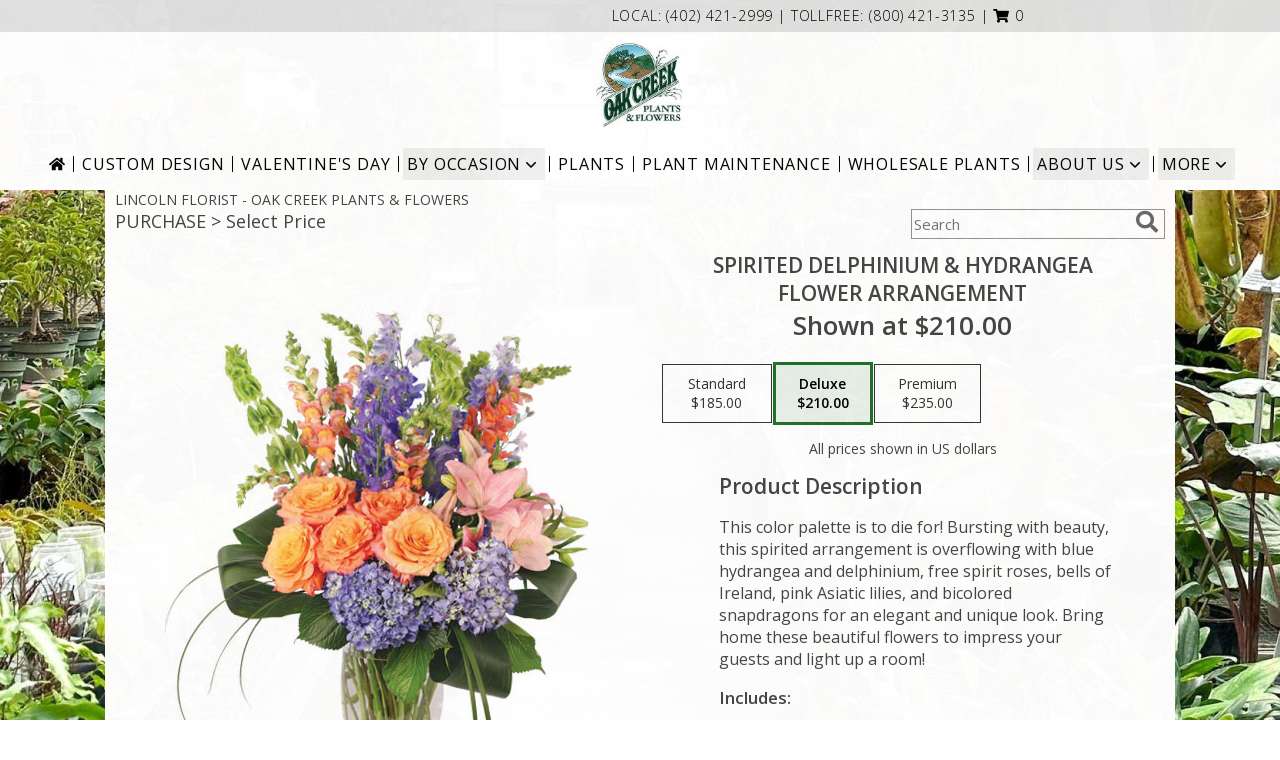

--- FILE ---
content_type: text/css;charset=UTF-8
request_url: https://cdn.myfsn.com/css/myfsn/templates/featureShowcase/featureShowcase.css.php?v=191&accentColor=1e712b&navTextColor=%23FFFFFF&pattern=florish-bg.png&multiColor=0
body_size: 8355
content:

/**/
html, body {
    overflow-x: hidden;
}

.product1 > h3{
    font-size: 16px;
    font-weight: 400;
    font-family: "Open Sans", serif;
    text-transform: uppercase;
    line-height: 0.94;
    text-align: center;
    min-height: 32px;
}


.bannerContainer{
    margin-top: 15px;
    width: 1055px;
    height: 335px;
    display: block;
}
.bannerImage{
    float:left;
    width: 690px;
    height: 335px;
}

.featureBox{
    float: right;
    height: 81px;
    font-family: 'Open Sans', sans-serif;
    font-size: 31px;
    line-height: 81px;
    width: 349px;
    margin-bottom: 1px;
    letter-spacing: .08em;
    text-align: center;
}

.featureBox:hover{
    color: white;
}

#headerShopInfo{
    color: #000000;
    height: 32px;
    line-height: 32px;
    font-size: 14px;
    margin-top: 10px;
    background: #E1E1E1;
    text-align: right;
    font-family: 'Open Sans', sans-serif;
    font-weight: 300;
}

#headerShopInfo > div {
    margin-right: 20%;
}

.cartBox{
    position: relative;
    float: right;
    top: 134px;
    left: -20%;
    width: 190px;
    height: 43px;
    line-height: 43px;
    text-align: center;
}

.cartBox:hover{
    color: white;
}

.cartDiv{
    position: relative;
    float: right;
    top: 134px;
    left: -5%;
    width: 190px;
    height: 43px;
    line-height: 43px;
    text-align: center;
}

#cartHolder{
    letter-spacing: 0.06em;
    text-transform: uppercase;
}

.call-to-action-box
{
    position: relative;
    top: -125px;
    left: -105px;
    min-width: 200px;
    height: auto;
    padding: 8px 50px 12px 50px;
    font-size: 26px;
    font-weight: lighter;
    text-align: center;
    color: white;
    letter-spacing: 0.12em;
}

#iotagLine{
    color: #000000;
    font-size: 20px;
    letter-spacing: .25em;
    margin-bottom: 10px;

}

#deliveryAreaText{
    margin-left: 45px;
    float: none;
    padding-top: 0 !important;
}

.product1 > img{
   width: 156px;
   height: auto;
}


.button {
	margin-top:15px;
	margin-bottom: 10px;
}

#footer{
    line-height: 1;
    position: relative;
    margin: 0 calc(50% - 50vw);
    background-color: #e1e1e1;
}

#footerDeliveryArea{
    float: none;
}
#footerDeliveryButton{
    float: none;
}

#footerShopAddress{
    float: none;
}

#footerLinks{
    float: none;
}

#footerTerms{
    float: none;
}

#footerLogo{
    float: none;
}

#footerPolicy{
    float: none;
}

.addNewRecip{
    margin: 20px auto auto;
    background: #888;
    color: white;
}

.shoppingCartProductImage{
    margin-bottom: 10px;
    margin-top: 10px;
}

.featuredText{
  border: none;
  width: 100%;
}

.socialProfileBar{
    display: none !important;
}

.halfLeft  .socialProfileBar
{
	float:none !important;
	margin-left:0 !important;
}
#recipeButton{
    font-size: 21px;
    border: 2px solid;
    text-transform: uppercase !important;
    padding: 10px 0;
    background: white !important;
    width: 340px !important;
    letter-spacing: .03em;
}

#recipeButton:hover{
    color: white;
}

#productDescription{
    font-family: 'Open Sans', sans-serif;
}

input.addToCartButton
{
    width: 50%;
    height: 48px;
    letter-spacing: 1px;
    font-family: 'Open Sans',sans-serif;
    font-size: 21px;
    color: #1e712b;
    background-color: #FFF ;
    border: solid 2px #1e712b;
}

input.addToCartButton:hover{
    color: #FFF;
    background-color: #1e712b;
}

.suggestProducts{
    background: white !important;
    color: black !important;
}

#purchaseTextBuyNow{
    background: white;
    border: 1px solid grey !important;
    -webkit-box-shadow: none !important;
    -moz-box-shadow: none !important;
    box-shadow: none !important;
}

.productWrapper{
    width: 1050px;

}

.addon label {
    font-weight:bold;
    font-size:16px;
}
.addon select{
    background: white;
    font-size: 16px;
    height: 28px;
    -webkit-appearance: none;
    -moz-appearance: none;
    appearance: none;
    padding-left: 10px;
}

.addon:after {
    content: '\f078';
    font: normal normal 900 17px/1 "Font Awesome 5 free";
    color: #898989;
    right: -157px;
    top: -25px;
    height: 16px;
    padding: 15px 0 0 8px;
    position: relative;
    pointer-events: none;
}

.breakout{
    position: relative;
    margin: 0 calc(50% - 50vw) !important;
}

/* Modal Start */

/* The Modal (background) */
.modal {
    display: none; /* Hidden by default */
    position: fixed; /* Stay in place */
    z-index: 1; /* Sit on top */
    left: 0;
    top: 0;
    width: 100%; /* Full width */
    height: 100%; /* Full height */
    overflow: auto; /* Enable scroll if needed */
    background-color: rgb(0,0,0); /* Fallback color */
    background-color: rgba(0,0,0,0.4); /* Black w/ opacity */
}

/* Modal Content/Box */
.modal-content {
    background-color: #fefefe;
    margin: 15% auto; /* 15% from the top and centered */
    padding: 20px;
    border: 1px solid #888;
    width: 80%; /* Could be more or less, depending on screen size */
}

/* The Close Button */
.close {
    float: right;
    font-size: 18px;
    font-weight: bold;
}

.close:hover,
.close:focus {
    color: black;
    text-decoration: none;
    cursor: pointer;
}

/* Modal Header */
.modal-header {
    padding: 2px 16px;
    font-size: 18px;
}

#nav1
{
	text-transform: uppercase;
	font-size:18px;
	font-weight: 400; 
	margin:0; 
	display: inline;
	border: none;	
}

/* Modal Body */
.modal-body {padding: 2px 16px;}

/* Modal Footer */
.modal-footer {
    padding: 2px 16px;
    background-color: #5cb85c;

    color: white;
}

/* Modal Content */
.modal-content {
    border-radius: 25px;
    text-align: left;
    padding-left: 25px;
    position: relative;
    background-color: #fefefe;
    border: 1px solid #888;
    width: 30%;
    margin: 8% auto auto;
    box-shadow: 0 4px 8px 0 rgba(0,0,0,0.2),0 6px 20px 0 rgba(0,0,0,0.19);
    -webkit-animation-name: animatetop;
    -webkit-animation-duration: 0.4s;
    animation-name: animatetop;
    animation-duration: 0.4s
}

/* Add Animation */
@-webkit-keyframes animatetop {
    from {top: -300px; opacity: 0}
    to {top: 0; opacity: 1}
}

@keyframes animatetop {
    from {top: -300px; opacity: 0}
    to {top: 0; opacity: 1}
}
/* Modal End */

.product1 > h3{
    font-size: 17px;
    font-weight: 400;
    font-family: 'Open Sans', sans-serif;
    text-transform: uppercase;
    line-height: 0.94;
    text-align: center;
}

.product1 > p{
    font-size: 15px;
    font-family: 'Open Sans', sans-serif;
    text-transform: uppercase;
    line-height: 0.94;
    text-align: center;
}

.priceString{
    font-size: 15px !important;
    font-family: 'Open Sans', sans-serif;
    padding-top: 10px;
    text-transform: none !important;
}

.prodButton{
    font-family: 'Open Sans', sans-serif;
    text-transform: uppercase;
    font-size: 19px !important;
    text-align: center;
}

.prodButton:hover{
    border: 2px solid;
}

.productInfo .title{
    font-size: 28px;
    font-family: 'Open Sans', sans-serif;
    text-transform: uppercase;
}

.featuredText{
    font-size: 20px;
    font-family: 'Open Sans', sans-serif;
    line-height: 1.637;
    text-align: left;
    width: 100%;
}

.featureButton{
    border: 2px solid;
    width: 195px !important;
    font-size: 24px !important;
    margin-bottom: 10px;
}

.featureButton:hover{
    color: white;
}

#formTopSearch > input {
    font-size: 15px;
    font-family: 'Open Sans', sans-serif;
    color: inherit;
    text-align: left;
}

#formTopSearch {
    color: hsl(0,0%,40%);
    border-width: 1px;
    border-color: rgb(208, 207, 206);
    background-color: rgb(255, 255, 255);
}

#btnShare {
    color: hsl(0,0%,40%);
    font-weight: 300;
}

.fa-search{
    font-size:22px !important;
}

div#wrapper > div.urgeToBuyProductMessage {
    width: 500px;
}

#wrapper {
	margin-top: 0 !important;
}

.urgeToBuy, .urgeToBuyProductMessage
{
    font-size: 14px;
    font-weight: 300;
}

.urgeToBuyProductMessage div:last-child{
    padding-left: 5px;
}
#headerFeatureLeft{
    float: left;
    width: 365px;
    margin-left: 10%;
    margin-top: 1em;
    text-align: center;
}
#headerFeatureRight{
    float:right;
    width: 365px;
    margin-right: 10%;
}

.headerFeaturePage{
    text-align: left;
    font-family: 'Open Sans', sans-serif;
    text-transform: uppercase;
    font-size: 18px;
    height: 150px;
    display: inline-block;
    vertical-align:middle;
}

.headerFeaturePageTitle{
    display: block;
    margin-bottom: 0.5em;
    margin-top: 0.5em;
    max-width: 180px;
}

.headerfeaturePageButton{
    display: inline-block;
    min-width: 170px;
    text-align: center;
    font-family: 'Open Sans', sans-serif;
    font-size: 16px;
    padding: 10px 0;
    background: #AFAFAF;
    line-height: 16px;
    color: white;
    text-transform: uppercase;
}

.featurePageImage{
    vertical-align: middle;
    display: inline-block;
    width: auto;
    height: 115px;
    margin-left: 15%;
    float:right;
    padding-left: 30px;
}



#headerFeatureImage{
    width: 236px;
    height: auto;
}

.rev_comment
{
    border-radius: initial !important;
    margin-top: 15px !important;
}

.rev_flright > i {
    font-size: 40px;
}

.rev_flright{
    padding-right:20px;
}

div.rev_comid > div.rev_comment
{
    width:75% !important;
}

.rev_comid
{
    background-color:#FFF !important;
}

div.contactUs > input.button
{
    padding: 15px !important;
    width: 200px !important;
    border-color: #1e712b;
    color: inherit;
}
div.contactUs > input.button:hover,
div.contactUs > input.button:focus,
.custom_form_button_link:hover,
.custom_form_button_link:focus  {
    background-color: #1e712b;
    color: #FFFFFF;
}

div.contactUs > div.shopName
{
    color: #444;
}

.quickShareHeader {
    display:none;
}

.rev_ricon {
	display:none !important;
}

#pageTitle{
    display:none;
}

.undecidedBannerFull a hr{
    margin-top: 20px;
    border: 0 solid #e4e4e4;
    border-top-width: 1px;
}

div#subTitle, div.breadCrumb
{
    display:none;
}

.feature{
	margin-top: 15px;
	padding-bottom: 25px;
}

div.featuredText > div.urgeToBuyProductMessage {
    line-height:normal;
    margin-bottom: 25px;
}

#headerFeatureContainer {
    margin-bottom: 20px;
    margin-top: 20px;
}

.newDeliveryLinkWrapper{
    font-family: 'Open Sans', sans-serif;
    font-size: 16px;
    margin-top: 75px;
    text-align: center;
}

#content{
    width: 100%;
}

#headerBottomRule{
    display: block;
    height: 1px;
    border: 0;
    padding: 0;
}

#headerProductLine1{
    font-family: 'Open Sans', sans-serif;
    font-size: 20px;
    font-weight: 300;
}

#headerProductLine2{
    font-family: 'Open Sans', sans-serif;
    font-size: 20px;
    font-weight: 300;
}

#headerProductShownAt{
    font-size: 18px !important;
    font-weight: 300;
}

#headerProductButton{
    text-align: center;
    margin-top: 10px !important;
    border: 2px solid #1e712b;
    font-size: 24px !important;
    min-width: 200px !important;
    color: white;
    padding: 5px 0 5px 0;
    text-transform: uppercase;
}

.menuItem
{
    padding-bottom:6px !important;
}

.subMenuItem {
    margin-left: 10px !important;
    font-size: 15px;
}

.moreBox
{
    width: 1000px !important;
    max-width: 1200px;
}


.homeNav
{
    border-color:#FFFFFF #FFFFFF #FFFFFF !important;
    border:0;
}

#nav {
    display:inline;
    text-align:left;
    position:relative;
    list-style-type:none;
    font-family: "Open Sans",sans-serif;
    padding-left: 0;
    width: 50%;
    font-weight: 300;
}

#nav > li {
    display: inline-block;
    position:relative;
    padding: 0 10px;
}
#nav > li > a {
    display:block;
    position:relative;
    text-decoration:none;
}

#nav > li.selected  > a {
    background-color:#FFFFFF;
    border-color:#333399 #333399 #FFFFFF;
    z-index:100000000000;
    font-family: "Open Sans",sans-serif;
    font-weight: bold;
}
#nav a:focus{
    outline: 1px solid black;
    outline-style: auto; /* Autostyling used in the focus ring for Chrome/Firefox, fix for IE not supporting auto in outline style */
}

#nav li div {
    position:relative;
}

#nav li div div {
    background-color:#FFFFFF;
    border:1px solid #333399;
    opacity: .95;
    padding:12px 0;
    display:none;
    color:#4F4F4F;
    font-size:0.85em;
    position:absolute;
    top:-1px;
    z-index:10;
    width:168px;
    margin: 0 0 0 -15px;
}
#nav li div div.wrp2 {
    width:auto !important;
    overflow:auto;
    text-align: center;
    border-radius: 3px;
}
.sep {
    left:190px;
    bottom:0;
    height:auto;
    margin:15px 0;
    position:absolute;
    top:0;
    width:1px;
}
#nav li div div ul {
    padding-left:10px;
    padding-right:10px;
    position:relative;
    list-style-type:none;
    margin-top: 0;
    display: inline-block;
    text-align: left;
    min-width: 140px !important;
    vertical-align: top;
}
#nav li div ul li {
    margin:0;
    padding:0;
}

#nav li ul ul {
    padding:0 0 8px;
}
#nav li ul ul li {
    margin:0;
    padding:0;
}

#nav li ul ul li a {
    color:#0060A6;
    display:block;
    margin-bottom:1px;
    padding:3px 5px;
    text-decoration:none;
    font-size:0.9em;
    min-width: 140px;
}

#nav li ul ul li a:hover{
    color:#265a88;
}
.menuLinkColor a
{
    color:#4F4F4F !important;
    text-decoration:none !important;
    display:block;
}

.menuLinkColor a:hover
{
    color:#265a88 !important;
}

.menuBox
{
    border: none !important;
    margin-left:-158px;
    z-index:10000000000000000000000000000000;
}

#navMenuData{
    font-size: 15px;
    font-family: "Open Sans", sans-serif;
	white-space: nowrap;
}

#subNavInfo
{
	display:none;
	padding-bottom: 3px;
	text-align:left;
}

#subNavInfo > h1
{
	font-size: 12px;
	display:inline; 
	margin: 0;
	font-weight: 400;
}

#floristStateCrumb
{
	text-transform: uppercase;
}

.feature .featureButton{
    margin-top: -15px;
}


#navGlue {
    background-color: #FFFFFF;
}
#logoName {
    display: inline-block;
    margin: 10px 20px 0;
}
#shopLogo {
    max-width: 240px;
    max-height: 125px;
    display: block;
}

.custom_form_button_link {
    border: solid 2px #1e712b;
    color: #1e712b;
    background-color: #FFF;
    text-decoration: none;
    font-size: 20px;
    letter-spacing: 1px;
    font-weight: 300;
    cursor: pointer;
    padding: 20px;
    display: block;
    height: fit-content;
}

.custom_form_button {
    display: inline-block;
    max-width: 448px;
    min-height: 75px;
    padding: 20px;
    margin-top: 30px
}

.custom_form_button_wrapper {
    text-align: center;
}

@media (min-width: 1051px) {

    .custom_form_button {
        min-width: 448px;
    }

    #navGlue {
        display: inline-flex;
        align-items: center;
        justify-content: center;
        flex-wrap: wrap;
        min-height: 100px;
        max-width: 1600px;
    }
    #logoName {
        flex: 1 1 0%; /* Flexbug #4 */
        margin: 10px 20px;
        min-width: -webkit-min-content;
        min-width: -moz-min-content;
        min-width: min-content;
        max-width: -webkit-max-content;
        max-width: -moz-max-content;
        max-width: max-content;
    }
    /* IE 10+ */
    _:-ms-input-placeholder, #logoName {
        flex-basis: auto;
    }
    #navMenuData {
        flex: 0 0 auto;
        margin: 10px 20px;
    }
    #shopLogo{
        margin: auto;
        max-width: 180px;
        max-height: 86px;
    }
    #navGlue::before {
        background: #FFFFFF;
        content: '';
        position: absolute;
        top: 0;
        bottom: 0;
        left: 0;
        right: 0;
        margin: 0 calc(50% - 50vw);
        z-index: -1;
    }
}


#nav > li:not(.homeNav):after {
    content: '';
    background-color: #444;
    width: 1px;
    height: 70%;
    position: absolute;
    top: 50%;
    left: 0px;
    transform: translateY(-50%);
}

#content > .socialProfileBar
{
    display:none;
}
div#featuredProductPurchase.halfLeft  i
{
    font-size: 22px;
    color: #FFF !important;
}

#btnMobileShop{
    display: none;
}

.featureButton:hover {
	color: #FFF !important;
}

#my-menu:not( .mm-menu ) 
{ 
	display: none; 
}

@media (max-width:440px){
	div#wrapper > div.urgeToBuyProductMessage , .urgeToBuy {
	    font-size: 12px !important;
	}
	.rev_flright > i.fa.fa-star
	{
		font-size:20px;
	}
	div#purchaseTextBuyNow>form>div.urgeToBuyProductMessage {
    		font-size: 12px !important;
	}
}

@media (min-width:441px){
	div#purchaseTextBuyNow>form>div.urgeToBuyProductMessage {
	    font-size: 12px !important;
	}
}

@media (max-width: 974px){
	#floristStateCrumb, #floristNameCrumb, #insideTitle
	{
		display:none;
	}
	#formTopSearch, #topSearchSocial
	{
		display:none;
	}
	#content {
		padding-bottom: 0 !important;
	}
}

@media (min-width: 1051px){
    #wrapper {
        padding: 0 10px;
    }
	div#wrapper > div.urgeToBuyProductMessage {
		width: 500px;
		font-size:16px;
	}
	.undecidedBannerFull
	{
		width:1050px;
	}
	.contactUs
	{
	   width: 800px !important;
	}
	#logoName
	{
        font-size: 26px;
		font-weight:500;
	}
	
	#my-menu
	{
		display:none;
	}
	.cartDiv
	{
		display:none;
	}
	#sliderTitle
	{
	    color: #808080 !important;
	    display: block !important;
	    text-align: center;
	    font-weight: 300;
	    text-transform: uppercase;
            letter-spacing: 1px;
	}

	.simpleSlider_wrapper
	{
		text-align: center !important;
	}
}
@media (max-width: 1600px) {
	.moreBox {
	    width: 1000px !important;
	    margin-left: -900px;
	}
}

@media(max-width: 1350px) {
	.moreBox {
	    width: 1000px !important;
	    margin-left: -500px;
	}
}

@media(max-width: 1200px) {
	.moreBox {
	    width: 1000px !important;
	    margin-left: -470px;
	}
}

@media (max-width: 1050px) {

    #cartHolder {
        display: none;
    }

	.product1 {
	    max-width: initial;
	    border: none;
	}	
	#topSearchSocial {
		padding-top: 105px;
		padding-right:20px;
	}
    #navGlue {
        text-align: center !important;
    }

    #wrapper
	{
		width:inherit;
	}
	#topShopDiv{
		padding-top:10px;
        border-bottom: 3px solid #1e712b;
	}
	#headerFeatureLeft{
		width: 80%;
	}
	#headerFeatureRight{
		width: 80%;
	}
	.myFSNSearch {
		height:41px !important;
		margin-top: 25px;
	}
	.mobileDeliveryAreaBtn {
		border: 1px solid #1e712b !important;	 	
	}
	.mobileDeliveryArea {
		border-color: #1e712b !important;
        background-color: #e1e1e1;
	}
	#sliderTitle {
		color: #1e712b !important;
	}
	.product1 > img
	{
		width:167px;
	}
	.QuickButtons .QuickButton a {
		font-weight:300;
	}
	.prodButton
	{
		color:#1e712b !important;
	}
	#purchaseInfoBuyNow
	{
		max-width:100%;
	}
	.urgeToBuyProductMessage
	{
		margin-top: 10px;
	}
	#urgeToBuy
	{
		text-align:initial !important;
	}
	.socialProfileBar a {
    		background-color: #555 !important;
	}

	#headerFeatureContainer {
		margin-bottom: 0;
	}
	#navMenuData, .navMenu
	{
		display:none;
	}

	.undecidedBannerFull a hr {
	    width: auto !important;
	}

	#btnMobileShop
	{
		display:inline-block;
		float:left;
	}

	#imageLogo > a > img {
		float:none !important;
	}

	#mobileMenuButton
	{
		display:inline-block !important;
		z-index: 999 !important;
		float:left;
		font-size: 32px;
	}

	div#subNavInfo
	{
		font-size:12px !important;
	}
	#logo_div
	{
		margin:auto;
		width: 100% !important;
	}
	.productWrapper
	{
		width: 100% !important;
	}
	#mobileTopMenu
	{
	     display:inline-block;
	}

	.address1Header, .address2Header, #tagline, .relative, .topMobileLink
	{
		display:none !important;
	}

	#outside_cart_div
	{
		display: inline-block;
		text-align:center;
		width:100%;
		z-index:1;
	}

	#btnMobileShop
	{

		width:49% !important; 

		height: 50px;
		border-right:1px solid #1e712b;
		font-size:22px;
		line-height: 50px !important;
		margin-right: -4px;
		font-weight:300;
	}
	
	.cartDiv
	{
	    margin-top:0;
	    width: 50%;
	    display: inline-block;
	    text-align: center;
	    position:initial;
	    float:none;
    	    height: 50px;
	    font-size: 22px;
	    font-weight:300;
	}

	div.cartDiv > form.shoppingCartLink > a.hoverLink
	{
		color: inherit !important;
		line-height: 50px !important;
		border: none !important;
		height: 50px;	
	}

	.QuickButton, .QuickButton a:hover
	{
		background-color: #1e712b;
		color: #FFFFFF;
	}

	.QuickButton:nth-child(n+2) {
		border-left: 1px solid #FFFFFF;
	}

	a.featureButton
	{
		display:inline-block !important;
		padding: initial !important;
    		height: initial !important;
	}
	div.premiumFeatureFrame
	{
		padding: initial;
	}
	
	a.prodButton{
		display:inline !important;
		color: #444;
	}
	
	.feature {
		border:none !important;
	}

	#outside_cart_div > img
	{
		float:none !important;
	}

	#mm-1 > ul > li > a.homeNav {
	    text-align: left;
	    color: #000000;
	    font-family: 'Open Sans', sans-serif;
	    font-weight: 400;
	}

	#mm-1 > ul > li > a.multiHeader {
	    text-align: left;
	    color: #000000;
	    font-family: 'Open Sans', sans-serif;
	    font-weight: 400;
	}

	#mm-1 > ul > li > a.single, #mm-1 > ul > li > a.childHeader
	{
		text-align:left !important;
		padding-left: 60px !important;
		display:none;
		background-color: #e6e6e6 !important;
	}

	#mm-1 > ul > li > a.child
	{
		text-align:left !important;
		padding-left: 100px !important;
		display:none;
                background-color: #e6e6e6 !important;
		font-size: 12px;
	}
	
	.mm-menu .mm-listview > li:after {
    		border-color: #E1E1E1 !important;
	}

	#mm-1 > ul > li > a.moreHeader
	{
		text-align:left;
		color: #000000;
	}

    #nav1 {
        padding-left: 5px;
    }
    #nav2 {
        padding-left: 5px;
        font-size: 15px !important;
    }
    #subNavInfo > h1 {
        padding-left: 5px;
    }
}
#nav2
{
    	text-transform: capitalize;
    	font-size: 18px;
	white-space: nowrap;
}

#mobileSearch > input
{
        height: 41px;
    	display: inline;
    	width: 245px;
   	margin-bottom: 12px;
	background-color: #F3F3F3;
}

a.mobilePhoneLink {
    display: block;
    text-decoration: none;
    text-align: center;
    font-weight: bold;
    font-size: 20px;
    padding-top: 5px;
}

.fa-mobile.fa-2x {
    color: #444 !important;
}

#mobileClientName {
    font-family: 'Open Sans', sans-serif;
    text-transform: uppercase;
    margin: 0;
    font-size: 18px;
    font-weight: 300;
    padding-top: 10px;
}

#footerLinks
{
	vertical-align:top;
}

#footerShopHours
{
	vertical-align:top;
}

.email, #emailBot {
    font-size: 14px;
    padding: 8px;
    margin-bottom: 15px;
}

.addon > select {
    display: inline-block;
    height: 28px;
    line-height: 28px;
    border: 1px solid #aaa;
    padding: 4px;
    color: #555;
    background-color: #FFF;
    width: 100% !important;
}

.addon select {
    -webkit-appearance: none;
    -moz-appearance: none;
    appearance: none;
    display: block;
    width: 100%;
    max-width: 320px;
    float: right;
    padding: 0 12px;
    font-size: 14px;
    line-height: 1.75;
    background-color: #ffffff;
    background-image: none;
    -ms-word-break: normal;
    word-break: normal;
}

.addon {
    position: relative;
    min-width: 200px;
    margin: 42px 0;
    letter-spacing: 0.05em;
}

.addon:after {
    content: '\f078';
    font: normal normal 900 17px/1 "Font Awesome 5 free";
    color: #898989;
    right: 11px;
    top: 10px;
    height: 34px;
    padding: 15px 0 0 8px;
    position: absolute;
    pointer-events: none;
}

.addon:first-of-type {
    margin: auto;
}

#recipeButton {
    font-size: 15px;
    padding: 20px;
    border: solid 1px;
    text-transform: uppercase;
    font-family: 'Open Sans',sans-serif;
    position: relative;
}

.addon b {
    font-size: 16px;
}

div#purchaseTextBuyNow > form > label {
    line-height: 1;
    font-size: 16px;
}

div.urgeToBuyProductMessage {
    width: 500px;
}

div#purchaseTextBuyNow > form > div.urgeToBuyProductMessage
{
	width: auto !important;
}

.addToCartButton
{
	width: 50% !important;
	height: 48px !important;
	letter-spacing: 1px !important;
	font-family: 'Open Sans',sans-serif;
	font-size: 21px !important;
}

.buyNowCurrencyNotice
{
	font-size: 12px;
}

.socialProfileBar .fa-2x
{
	color: #FFF !important;
}

.mm-menu.mm-current
{
	box-shadow: 6px 0px 16px #888888;
}

.mm-listview > li > a {
	padding: 14px 10px 11px 20px !important;
}

.mobileDialogLink
{
	background-color: #1e712b !important;
	color:#FFF !important;
}

.mobileDialogLink .fa-mobile.fa-2x, .mobileDialogLink .fa-globe.fa-2x
{
	color:#FFF !important;
}

#footerDeliveryArea
{
	background-color: #e1e1e1;
}

#cartHolder > a
{
	text-transform: initial;
	font-family: 'Open Sans',sans-serif;
	font-weight: 300;
}

#cartHolder:hover
{
    font-weight: bold;
}

.prodButton:hover {
	border: none !important;
}

#purchaseInfoBuyNow
{
	max-width: 430px !important;
}

#purchaseTextBuyNow .addon select
{
	max-width: 430px  !important;
}


.socialProfileBar a
{
	background-color:#888 !important;
}

.socialProfileBar a:hover
{
	background-color:#555 !important;
}

.product1 > .button  {
	border: 2px solid #FFF !important;
	display:block;
	padding: 8px;
}

.halfLeft, .halfRight
{
	max-width: inherit !important;
}

.purchaseNowName {
	font-family: 'Open Sans', sans-serif;
	text-transform: uppercase;
	font-size: 28px;
	font-weight:300;
}

#productDescription
{
	color: #444444;
}

#purchaseTextBuyNow
{
	color: #444444 !important;
	margin-top: 25px !important;
}

#footerDeliveryButton > a:hover{
	text-decoration:none;
	color: #FFF;
}

.simpleSlider_wrapper
{
	    position: initial !important;
}


/*-------------------------------------------------------------------------------------------------*/
.promo_header{
	background: white !important;
	color: #1e712b !important;
}
.promo_header a:link, .promo_header a:visited{
	background: white !important;
	color: #1e712b !important;
}

.featureBox{
	color: #1e712b;
	border: 1px solid #1e712b;
}
.featureBox:hover {
	background: #1e712b;
	color: white;
}

#footerDeliveryArea{
	border-color: #1e712b;
}
#footerDeliveryButton{
	border-color: #1e712b;
}
.call-to-action-box{
	border: 1px solid #1e712b;
}

.call-to-action-box:hover{
	background: #1e712b;
	color: white;
}

.prodButton{
	color: #1e712b;
}
.title{
	color: #1e712b;
}
.featureButton{
	border-color: #1e712b;
	color: #1e712b !important;
}
.featureButton:hover{
	background: #1e712b;
}
#recipeButton{
	border-color: #1e712b;
	color: #1e712b;
}
#recipeButton:hover{
	background: #1e712b  !important;
}

.checkoutStep img{
	background: #1e712b;
}

.urgeToBuyProductMessage > .urgeToBuyTruck {
    color: #FFF;
    background-color: #1e712b !important;
}

.urgeToBuyProductMessage {
    background-color: #D0CFCD;
    text-align: left;
    font-weight: initial;
    height: 0;
    border-bottom: 40px solid #D0CFCD;
    border-right: 18px solid #fff;
    font-size: 12px;
    width: 500px;
}
.urgeToBuy {
    background-color: #D0CFCD;
    text-align: left;
    font-weight: initial;
    height: 0;
    border-bottom: 40px solid #D0CFCD;
    border-right: 18px solid #fff;


}

.urgeToBuy > .urgeToBuyTruck {
    background-color: #1e712b !important;
}

.headerfeaturePageButton:hover{
	background: #1e712b;
}

.menuBox
{
	border: solid 1px #1e712b !important;
}

.rev_flright .fa-star{
	color: #1e712b !important;
}
.accentColor{
	color: #1e712b !important;
}
			
.newsletterSignup
{
	border-radius: 5px;
	padding: 10px;
	background-color: #1e712b !important;
	color: #FFF;
	border: none;
	height:inherit !important;
}

.subscribeFSN #emailBot
{
	height: 24px !important;
}

.product1 > .button:hover  {
	border: 2px solid #1e712b !important;
	display:block;
	padding: 8px;
}

.shownAt
{
	color: #1e712b !important;
	font-size: 16px;
}

.purchaseNowName {
	color: #1e712b !important;
}

#footerDeliveryButton:hover{
	background-color: #1e712b;
	color: #FFF;
}


.undecidedBannerFull .accentColor
{
	letter-spacing: 1px;
	text-transform:uppercase;
	font-weight:300;
	font-size: 28px !important;
	padding-bottom: 3px; 
	text-align:left;
}

.mobileFooterMenuBar
{
	    z-index: 99999;
}

.pageCopyBottom
{
	padding-top:50px !important;

}

#featuredProductPurchase
{
	    padding: 0 3% 1%;
}

#specReq
{
	font-weight:bold;
}

a:focus, a:active, 
button::-moz-focus-inner,
input[type="reset"]::-moz-focus-inner,
input[type="button"]::-moz-focus-inner,
input[type="submit"]::-moz-focus-inner,
select::-moz-focus-inner,
input[type="file"] > input[type="button"]::-moz-focus-inner {
    border: 0;
    outline : 0;
}

#footerShopHours
{
	line-height: initial;
}

.undecidedBannerFull:hover{
	color: #444 !important;
}

h2.suggestProducts{
	background-color:inherit !important;
	color:#444444 !important;
	border-top: 1px solid #808080;
	font-weight: 300;
	text-transform: uppercase;
	letter-spacing: 1px;
	text-align:center;
    font-size: 1.17em;
}

#viewChangesButton
{
	margin-bottom:10px !important;
}

#imgUploadTrigger
{
	border: 1px solid #000000;
}

.editHR
{
	display:none;
}

#f2f_footer{
	width: 1050px !important;
}

#collapseNavButton{
	margin-top: 10px !important;
}

#imgUploadTrigger:hover {
    background: #C7C7C7;
}

#side_menu > .menu
{
	text-align:initial !important;
}

.productSliderImage {
	width: auto !important;
}

.simpleSlider_next:hover, span.simpleSlider_next:hover {
	border-left: 32px solid #1e712b !important;
}

.simpleSlider_previous:hover {
	border-right: 32px solid #1e712b !important;
}

.sideProducts
{
    margin-left: 75px;
}

.ui-main .navMenu
{
	white-space:normal;
}

.navMenu .fa-caret-down
{
	font-size:inherit;
}

#f2f_wrapper #navMenuData
{
	font-size:inherit !important;
	margin-top: 35px;
}

#f2f_wrapper #headWrapper #shopLogo
{
	max-width:100px;
	height:auto;
}

.ui-main #navMenuData #nav
{
	display: block;
	font-size: 12px;
	width:100%;
	
}

.ui-main #navMenuData #nav > li > a
{
	font-weight:300;
	color: #444;
}

li#page_products li
{
	border: solid #808080;
	border-width: 23px 1px 15px;
}
.move_prod
{
	background-color: #808080;
}

#ioNavWrapper{
    align-content: center;
    line-height: 30px;
    padding: 8px;
    background-color: #D0CFCD;
}

.customOrders
{
	width: 100% !important;
	text-align:center !important;
}

.subscribeFSN {
	padding-bottom:20px;
}

#f2f_wrapper .product1 input.button, .ui-main .product1 input.button
{
	display:inline-block;
}

#f2f_wrapper .product1, .ui-main .product1
{
	text-align:center;
}

#formBottomSearch .fa-search
{
	vertical-align: middle;
}

.pn-selected {
    border-color:#1e712b;
    background-color:#1e712b;
    color: #FFFFFF;
}

.dateOptionSelected::placeholder {
    color: #FFFFFF;
}
.dateOptionSelectedText {
    color: #FFFFFF;
}

/* widget specific css  */

/* Beginning of Widget Edit */
.hidden {
    display: none !important;
}

.widget {
    border: 1px solid #b2b2b2;
    margin-top: 10px;
    margin-bottom: 10px;
}

.widgets {
    list-style: none;
    padding-left: 0;
}

@media (max-width: 1050px) {
    .widgetsContainer, #widgetInfo {
        width: 80%;
    }
    #businessTypeGrid {
        grid-template-columns: 33% 33% 33%;
    }
}
@media (min-width: 1051px) {
    .widgetsContainer, #widgetInfo {
        width: 100%;
    }
    #businessTypeGrid {
        grid-template-columns: 25% 25% 25% 25%;
    }
}

.customProductFeaturedText{
    text-align: center !important;
}
@media (min-width: 42.85rem) {
    .customProductFeaturedText{
        text-align: left !important;
    }
}

.fr-btn-grp {
    margin: 0 5px 0 6px !important;
}

.widgetContainer {
    display: flex;
    padding: 12px;
    flex-direction: row;
    justify-content: space-between;
    align-items: center;
}

.widgetContainerOpened, .widgetContainer:hover {
    background-color: #e8e8e8;
}

.moveWidget {
    color:#767676;
}

.widgetName {
    font-size: 22px;
}

.widgetDescription {
    font-style: italic;
}

.enableAndMove {
    display: flex;
    align-items: center;
}

.enabledOuter.enabled {
    background-color: #0091fd;
}

.enabledOuter.disabled {
    background-color: #c9c9c9;
}

.enabledOuter {
    display: inline-block;
    width: 54px;
    height: 27px;
    border-radius: 16px;
}

.enabledInner {
    background-color: #fdfdfd;
    width: 21px;
    height: 21px;
    border-radius: 16px;
    display: inline-block;
    margin-top: 3px;
}

.enabledInner.disabled {
    margin-left: 4px;
}

.enabledInner.enabled {
    margin-left: 29px;
}

.moveWidget {
    cursor: move;
    margin-left: 16px;
}

.openedContent {
    margin: 30px;
}

#establishedDate {
    margin: 0 0 20px 0;
}

#establishedDate > span {
    margin-right: 10px;
}

.widgetSelect {
    background-color: initial;
    border: 1px solid #ccc;
}

#establishedDate > select {
    border-radius: 5px;
    padding: 8px;
    margin: 0;
    width: 20%;
}

#pageCopyEditorDescription {
    line-height: 1.5
}

#templateSelector {
    display: flex;
    flex-direction: row-reverse;
    margin: 10px 20px 10px 0;
}

#businessPhotoSectionContainer {
    display: flex;
    margin-bottom: 30px;
    align-items: center;
}

#businessPhotoContainer {
    width: 225px;
    height: auto;
    aspect-ratio: 4/3;
    background-color: #ececec;
    border: #94949b 1px solid;
    border-radius: 10px;
    display: flex;
    flex-direction: column;
    justify-content: center;
    overflow: hidden;
}

#businessPhotoSectionContainer > .pintura-inline-editor {
    height: auto;
    width: 325px; /* needs roughly 50px extra on height and width than addPhotoContainer */
    aspect-ratio: 4/3;
    display: none
}

#businessPhotoContainer > span {
    display: flex;
    justify-content: center;
}

#addPhotoOfShop {
    font-size: 20px;
    margin: 30px 0 15px 0;
}

#AddPhotoContainer {
    margin-left: 10px;
}

#AddPhotoContainer > label > input {
    margin: 3px 0 5px 0;
    width: 300px;
    border-radius: 5px;
}

#chooseFileContainer {
    margin: 10px 0;
}

.underlineButton {
    background: none;
    border: none;
    padding: 0;
    text-decoration: underline;
    cursor: pointer;
}

#businessTypeContainer {
    margin-bottom: 30px;
}

#businessTypeGrid {
    display: grid;
}

#businessTypeGrid > label > input {
    margin-right: 5px;
}

.customTypeInput {
    width: 75%;
}

#saveContainer {
    display: flex;
    justify-content: center;
    align-items: center;
}

#saveBusinessDescription {
    margin-top: 20px;
    padding: 10px 20px;
    border: none;
    background-color: #C7C7C7;
}

#saveBusinessDescription:hover {
    background: #CFCFCF;
}

/* Beginning of Live Website Widget Display  */
#businessInfoDisplay {
    padding-left: 30px;
    padding-right: 40px;
    text-align: left;
    margin-bottom: 20px;
    float: left
}

#businessInfoDisplay.bottom {
    margin-top: 50px;
}

#aboutUsBody {
    text-align: initial;
}

#shopName {
    color: #1e712b;
    margin: 0;
}

#shopPhotoContainer {
    float: right;
    margin-left: 20px;
}

#shopPhoto.wide {
    width: 400px;
    height: auto;
}

#shopPhoto.tall {
    width: auto;
    height: 400px;
}

#shopPhoto.square {
    width: 250px;
    height: auto;
}

#EstablishedDateAndTypes {
    color: grey
}

#businessTypes {
    margin-top: 5px;
}

/* end of live website widget display */


.widget .page-input {
    border-width: 1px 1px 1px !important;
    column-count: 2;
}

.widget .page-input-id-label {
    display: block;
}

.widget .pages_dropdown {
    display: inline-block;
    width: 170px;
    border: 1px solid black;
    text-align: right;
    padding-right: 5px;
    cursor: pointer;
}

.widget .dropdown_check_list {
    /* This can take up the full row */
    column-span: all;
    margin: 0 0 30px 0;
}

.widget .dropdown_check_list ul.items {
    padding: 2px;
    margin: 0;
    border: 1px solid #ccc;
    border-top: none;
    /* With all the subpages, this can get excessive */
    overflow-y: scroll;
    height: 350px;
}

.widget .dropdown_check_list ul.items li {
    list-style: none;
}
.addPagesContainer .fa-caret-up {
    color: #0094ff;
}

/*
 * Froala specific css. If Froala is used somewhere other than widgets
 * may have to increase specificity for below rules.
 */

.fr-delete-img {
    display: none !important;
}

.skip-link {
    position: absolute;
    left: 40px;
    top: -999px;
    z-index: 10;
    background-color: #1e712b;
    color: #FFFFFF;
}

.skip-link:focus {
    top: 5px;
}

.msgButton {
    color: #1e712b !important;
    border-color: #1e712b !important;
}

.icon {
    color: #1e712b;
    margin-right: 5px;
}

.adaButtonTextColor {
    color: black !important;
}

.adaOnHoverBackgroundColor:hover {
    border-top: 1px solid #1e712b !important;
    background-color: #e8f0e9 !important;
    color: black !important;
    box-shadow: 0 -1px 0 0 #1e712b;
}

.adaOnHoverFeatureBackgroundColor:hover {
    border-top: 2px solid #1e712b !important;
    background-color: #e8f0e9 !important;
    color: black !important;
    box-shadow: 0 -1px 0 0 #1e712b;
}

.adaOnHoverCustomBackgroundColor:hover {
    border-top: 2px solid #1e712b !important;
    background-color: #e8f0e9 !important;
    color: black !important;
}

.productHover:has(input:not(:checked)):hover {
    background-color: #e8f0e9 !important;
}

.deliveryHover:not(.dateOptionSelected):hover {
    background-color: #e8f0e9 !important;
}

.pn-selected {
    border: unset !important;
    background-color: #e8f0e9 !important;
    color: black;
    box-shadow: 0 0 0 3px #1e712b;
    transition: box-shadow 0.5s;
}

.dateOptionSelected {
    background-color: #e8f0e9 !important;
    color: black;
    box-shadow: 0 0 0 3px #1e712b;
    font-weight: 900;
    transition: box-shadow 0.5s;
}